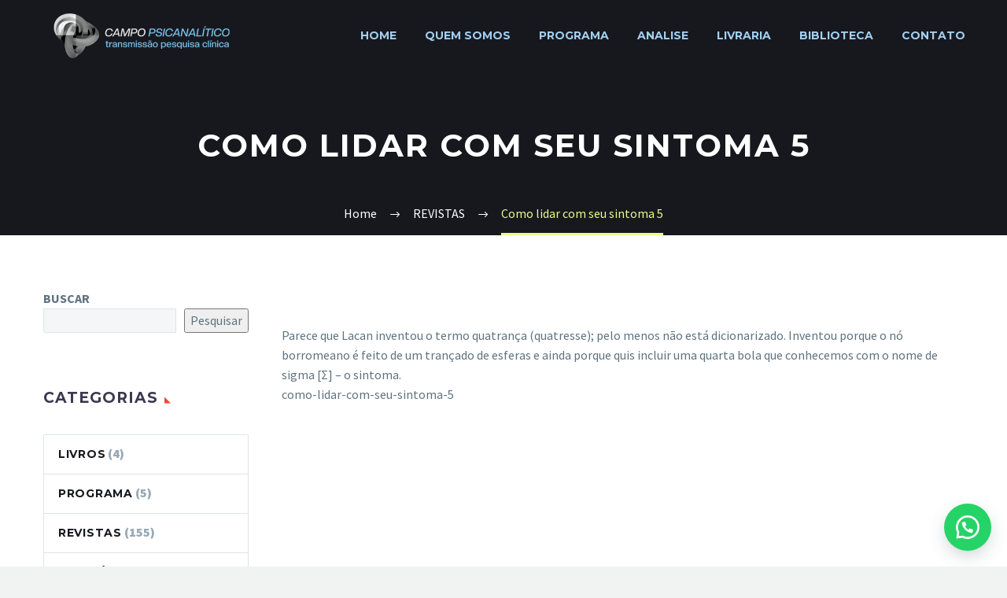

--- FILE ---
content_type: text/html; charset=UTF-8
request_url: https://campopsicanalitico.com.br/como-lidar-com-seu-sintoma-5/
body_size: 74606
content:
<!DOCTYPE html>
<!--[if IE 7]>
<html class="ie ie7" lang="pt-BR" xmlns:og="http://ogp.me/ns#" xmlns:fb="http://ogp.me/ns/fb#">
<![endif]-->
<!--[if IE 8]>
<html class="ie ie8" lang="pt-BR" xmlns:og="http://ogp.me/ns#" xmlns:fb="http://ogp.me/ns/fb#">
<![endif]-->
<!--[if !(IE 7) | !(IE 8) ]><!-->
<html lang="pt-BR" xmlns:og="http://ogp.me/ns#" xmlns:fb="http://ogp.me/ns/fb#">
<!--<![endif]-->
<head>
	
	<meta charset="UTF-8">
	<meta name="viewport" content="width=device-width, initial-scale=1.0" />
	<link rel="profile" href="http://gmpg.org/xfn/11">
	<link rel="pingback" href="https://campopsicanalitico.com.br/xmlrpc.php">
	<style>.tgpli-background-inited { background-image: none !important; }img[data-tgpli-image-inited] { display:none !important;visibility:hidden !important; }</style>        <script type="text/javascript">
            window.tgpLazyItemsOptions = {
                visibilityOffset: 600,
                desktopEnable: true,
                mobileEnable: true            };
            window.tgpQueue = {
                nodes: [],
                add: function(id, data) {
                    data = data || {};
                    if (window.tgpLazyItems !== undefined) {
                        if (this.nodes.length > 0) {
                            window.tgpLazyItems.addNodes(this.flushNodes());
                        }
                        window.tgpLazyItems.addNode({
                            node: document.getElementById(id),
                            data: data
                        });
                    } else {
                        this.nodes.push({
                            node: document.getElementById(id),
                            data: data
                        });
                    }
                },
                flushNodes: function() {
                    return this.nodes.splice(0, this.nodes.length);
                }
            };
        </script>
        <script type="text/javascript" async src="https://campopsicanalitico.com.br/wp-content/themes/thegem-elementor/js/thegem-pagespeed-lazy-items.js"></script><title>Como lidar com seu sintoma 5 &#8211; CAMPO PSICANALÍTICO</title>
<meta name='robots' content='max-image-preview:large' />
<link rel='dns-prefetch' href='//fonts.googleapis.com' />
<link rel="alternate" type="application/rss+xml" title="Feed para CAMPO PSICANALÍTICO &raquo;" href="https://campopsicanalitico.com.br/feed/" />
<link rel="alternate" type="application/rss+xml" title="Feed de comentários para CAMPO PSICANALÍTICO &raquo;" href="https://campopsicanalitico.com.br/comments/feed/" />
<link rel="alternate" title="oEmbed (JSON)" type="application/json+oembed" href="https://campopsicanalitico.com.br/wp-json/oembed/1.0/embed?url=https%3A%2F%2Fcampopsicanalitico.com.br%2Fcomo-lidar-com-seu-sintoma-5%2F" />
<link rel="alternate" title="oEmbed (XML)" type="text/xml+oembed" href="https://campopsicanalitico.com.br/wp-json/oembed/1.0/embed?url=https%3A%2F%2Fcampopsicanalitico.com.br%2Fcomo-lidar-com-seu-sintoma-5%2F&#038;format=xml" />
<style id='wp-img-auto-sizes-contain-inline-css' type='text/css'>
img:is([sizes=auto i],[sizes^="auto," i]){contain-intrinsic-size:3000px 1500px}
/*# sourceURL=wp-img-auto-sizes-contain-inline-css */
</style>
<link rel='stylesheet' id='sbi_styles-css' href='https://campopsicanalitico.com.br/wp-content/plugins/instagram-feed/css/sbi-styles.min.css?ver=6.3.1' type='text/css' media='all' />
<link rel='stylesheet' id='thegem-preloader-css' href='https://campopsicanalitico.com.br/wp-content/themes/thegem-elementor/css/thegem-preloader.css?ver=6.9' type='text/css' media='all' />
<style id='thegem-preloader-inline-css' type='text/css'>

		body:not(.compose-mode) .gem-icon-style-gradient span,
		body:not(.compose-mode) .gem-icon .gem-icon-half-1,
		body:not(.compose-mode) .gem-icon .gem-icon-half-2 {
			opacity: 0 !important;
			}
/*# sourceURL=thegem-preloader-inline-css */
</style>
<link rel='stylesheet' id='thegem-reset-css' href='https://campopsicanalitico.com.br/wp-content/themes/thegem-elementor/css/thegem-reset.css?ver=6.9' type='text/css' media='all' />
<link rel='stylesheet' id='thegem-grid-css' href='https://campopsicanalitico.com.br/wp-content/themes/thegem-elementor/css/thegem-grid.css?ver=6.9' type='text/css' media='all' />
<link rel='stylesheet' id='thegem-style-css' href='https://campopsicanalitico.com.br/wp-content/themes/thegem-elementor/style.css?ver=6.9' type='text/css' media='all' />
<link rel='stylesheet' id='thegem-header-css' href='https://campopsicanalitico.com.br/wp-content/themes/thegem-elementor/css/thegem-header.css?ver=6.9' type='text/css' media='all' />
<link rel='stylesheet' id='thegem-widgets-css' href='https://campopsicanalitico.com.br/wp-content/themes/thegem-elementor/css/thegem-widgets.css?ver=6.9' type='text/css' media='all' />
<link rel='stylesheet' id='thegem-new-css-css' href='https://campopsicanalitico.com.br/wp-content/themes/thegem-elementor/css/thegem-new-css.css?ver=6.9' type='text/css' media='all' />
<link rel='stylesheet' id='perevazka-css-css-css' href='https://campopsicanalitico.com.br/wp-content/themes/thegem-elementor/css/thegem-perevazka-css.css?ver=6.9' type='text/css' media='all' />
<link rel='stylesheet' id='thegem-google-fonts-css' href='//fonts.googleapis.com/css?family=Source+Sans+Pro%3A200%2C200italic%2C300%2C300italic%2C400%2C400italic%2C600%2C600italic%2C700%2C700italic%2C900%2C900italic%7CMontserrat%3A100%2C100italic%2C200%2C200italic%2C300%2C300italic%2C400%2C400italic%2C500%2C500italic%2C600%2C600italic%2C700%2C700italic%2C800%2C800italic%2C900%2C900italic&#038;subset=latin%2Clatin-ext%2Ccyrillic%2Ccyrillic-ext%2Cvietnamese%2Cgreek%2Cgreek-ext&#038;ver=6.9' type='text/css' media='all' />
<link rel='stylesheet' id='thegem-custom-css' href='https://campopsicanalitico.com.br/wp-content/themes/thegem-elementor/css/custom-pAe8AX7V.css?ver=6.9' type='text/css' media='all' />
<style id='thegem-custom-inline-css' type='text/css'>
#page-title {background-color: #333144;padding-top: 60px;padding-bottom: 80px;}#page-title h1,#page-title .title-rich-content {color: #ffffff;}.page-title-excerpt {color: #ffffff;margin-top: 18px;}#page-title .page-title-title {}.page-title-inner,body .breadcrumbs{padding-left: 0px;padding-right: 0px;}body .page-title-block .breadcrumbs-container{	text-align: center;}.block-content {padding-top: 474px;background-color: #ffffff;background-image: none;}.block-content:last-of-type {padding-bottom: 110px;}#top-area {	display: block;}@media (max-width: 991px) {#page-title {padding-top: 80px;padding-bottom: 80px;}.page-title-inner, body .breadcrumbs{padding-left: 0px;padding-right: 0px;}.page-title-excerpt {margin-top: 18px;}#page-title .page-title-title {margin-top: 0px;}.block-content {}.block-content:last-of-type {}#top-area {	display: block;}}@media (max-width: 767px) {#page-title {padding-top: 80px;padding-bottom: 80px;}.page-title-inner,body .breadcrumbs{padding-left: 0px;padding-right: 0px;}.page-title-excerpt {margin-top: 18px;}#page-title .page-title-title {margin-top: 0px;}.block-content {}.block-content:last-of-type {}#top-area {	display: block;}}
/*# sourceURL=thegem-custom-inline-css */
</style>
<link rel='stylesheet' id='jquery-fancybox-css' href='https://campopsicanalitico.com.br/wp-content/themes/thegem-elementor/js/fancyBox/jquery.fancybox.min.css?ver=6.9' type='text/css' media='all' />
<style id='wp-emoji-styles-inline-css' type='text/css'>

	img.wp-smiley, img.emoji {
		display: inline !important;
		border: none !important;
		box-shadow: none !important;
		height: 1em !important;
		width: 1em !important;
		margin: 0 0.07em !important;
		vertical-align: -0.1em !important;
		background: none !important;
		padding: 0 !important;
	}
/*# sourceURL=wp-emoji-styles-inline-css */
</style>
<link rel='stylesheet' id='wp-block-library-css' href='https://campopsicanalitico.com.br/wp-includes/css/dist/block-library/style.min.css?ver=6.9' type='text/css' media='all' />
<style id='wp-block-search-inline-css' type='text/css'>
.wp-block-search__button{margin-left:10px;word-break:normal}.wp-block-search__button.has-icon{line-height:0}.wp-block-search__button svg{height:1.25em;min-height:24px;min-width:24px;width:1.25em;fill:currentColor;vertical-align:text-bottom}:where(.wp-block-search__button){border:1px solid #ccc;padding:6px 10px}.wp-block-search__inside-wrapper{display:flex;flex:auto;flex-wrap:nowrap;max-width:100%}.wp-block-search__label{width:100%}.wp-block-search.wp-block-search__button-only .wp-block-search__button{box-sizing:border-box;display:flex;flex-shrink:0;justify-content:center;margin-left:0;max-width:100%}.wp-block-search.wp-block-search__button-only .wp-block-search__inside-wrapper{min-width:0!important;transition-property:width}.wp-block-search.wp-block-search__button-only .wp-block-search__input{flex-basis:100%;transition-duration:.3s}.wp-block-search.wp-block-search__button-only.wp-block-search__searchfield-hidden,.wp-block-search.wp-block-search__button-only.wp-block-search__searchfield-hidden .wp-block-search__inside-wrapper{overflow:hidden}.wp-block-search.wp-block-search__button-only.wp-block-search__searchfield-hidden .wp-block-search__input{border-left-width:0!important;border-right-width:0!important;flex-basis:0;flex-grow:0;margin:0;min-width:0!important;padding-left:0!important;padding-right:0!important;width:0!important}:where(.wp-block-search__input){appearance:none;border:1px solid #949494;flex-grow:1;font-family:inherit;font-size:inherit;font-style:inherit;font-weight:inherit;letter-spacing:inherit;line-height:inherit;margin-left:0;margin-right:0;min-width:3rem;padding:8px;text-decoration:unset!important;text-transform:inherit}:where(.wp-block-search__button-inside .wp-block-search__inside-wrapper){background-color:#fff;border:1px solid #949494;box-sizing:border-box;padding:4px}:where(.wp-block-search__button-inside .wp-block-search__inside-wrapper) .wp-block-search__input{border:none;border-radius:0;padding:0 4px}:where(.wp-block-search__button-inside .wp-block-search__inside-wrapper) .wp-block-search__input:focus{outline:none}:where(.wp-block-search__button-inside .wp-block-search__inside-wrapper) :where(.wp-block-search__button){padding:4px 8px}.wp-block-search.aligncenter .wp-block-search__inside-wrapper{margin:auto}.wp-block[data-align=right] .wp-block-search.wp-block-search__button-only .wp-block-search__inside-wrapper{float:right}
/*# sourceURL=https://campopsicanalitico.com.br/wp-includes/blocks/search/style.min.css */
</style>
<link rel='stylesheet' id='wc-blocks-style-css' href='https://campopsicanalitico.com.br/wp-content/plugins/woocommerce/assets/client/blocks/wc-blocks.css?ver=wc-8.8.6' type='text/css' media='all' />
<style id='global-styles-inline-css' type='text/css'>
:root{--wp--preset--aspect-ratio--square: 1;--wp--preset--aspect-ratio--4-3: 4/3;--wp--preset--aspect-ratio--3-4: 3/4;--wp--preset--aspect-ratio--3-2: 3/2;--wp--preset--aspect-ratio--2-3: 2/3;--wp--preset--aspect-ratio--16-9: 16/9;--wp--preset--aspect-ratio--9-16: 9/16;--wp--preset--color--black: #000000;--wp--preset--color--cyan-bluish-gray: #abb8c3;--wp--preset--color--white: #ffffff;--wp--preset--color--pale-pink: #f78da7;--wp--preset--color--vivid-red: #cf2e2e;--wp--preset--color--luminous-vivid-orange: #ff6900;--wp--preset--color--luminous-vivid-amber: #fcb900;--wp--preset--color--light-green-cyan: #7bdcb5;--wp--preset--color--vivid-green-cyan: #00d084;--wp--preset--color--pale-cyan-blue: #8ed1fc;--wp--preset--color--vivid-cyan-blue: #0693e3;--wp--preset--color--vivid-purple: #9b51e0;--wp--preset--gradient--vivid-cyan-blue-to-vivid-purple: linear-gradient(135deg,rgb(6,147,227) 0%,rgb(155,81,224) 100%);--wp--preset--gradient--light-green-cyan-to-vivid-green-cyan: linear-gradient(135deg,rgb(122,220,180) 0%,rgb(0,208,130) 100%);--wp--preset--gradient--luminous-vivid-amber-to-luminous-vivid-orange: linear-gradient(135deg,rgb(252,185,0) 0%,rgb(255,105,0) 100%);--wp--preset--gradient--luminous-vivid-orange-to-vivid-red: linear-gradient(135deg,rgb(255,105,0) 0%,rgb(207,46,46) 100%);--wp--preset--gradient--very-light-gray-to-cyan-bluish-gray: linear-gradient(135deg,rgb(238,238,238) 0%,rgb(169,184,195) 100%);--wp--preset--gradient--cool-to-warm-spectrum: linear-gradient(135deg,rgb(74,234,220) 0%,rgb(151,120,209) 20%,rgb(207,42,186) 40%,rgb(238,44,130) 60%,rgb(251,105,98) 80%,rgb(254,248,76) 100%);--wp--preset--gradient--blush-light-purple: linear-gradient(135deg,rgb(255,206,236) 0%,rgb(152,150,240) 100%);--wp--preset--gradient--blush-bordeaux: linear-gradient(135deg,rgb(254,205,165) 0%,rgb(254,45,45) 50%,rgb(107,0,62) 100%);--wp--preset--gradient--luminous-dusk: linear-gradient(135deg,rgb(255,203,112) 0%,rgb(199,81,192) 50%,rgb(65,88,208) 100%);--wp--preset--gradient--pale-ocean: linear-gradient(135deg,rgb(255,245,203) 0%,rgb(182,227,212) 50%,rgb(51,167,181) 100%);--wp--preset--gradient--electric-grass: linear-gradient(135deg,rgb(202,248,128) 0%,rgb(113,206,126) 100%);--wp--preset--gradient--midnight: linear-gradient(135deg,rgb(2,3,129) 0%,rgb(40,116,252) 100%);--wp--preset--font-size--small: 13px;--wp--preset--font-size--medium: 20px;--wp--preset--font-size--large: 36px;--wp--preset--font-size--x-large: 42px;--wp--preset--spacing--20: 0.44rem;--wp--preset--spacing--30: 0.67rem;--wp--preset--spacing--40: 1rem;--wp--preset--spacing--50: 1.5rem;--wp--preset--spacing--60: 2.25rem;--wp--preset--spacing--70: 3.38rem;--wp--preset--spacing--80: 5.06rem;--wp--preset--shadow--natural: 6px 6px 9px rgba(0, 0, 0, 0.2);--wp--preset--shadow--deep: 12px 12px 50px rgba(0, 0, 0, 0.4);--wp--preset--shadow--sharp: 6px 6px 0px rgba(0, 0, 0, 0.2);--wp--preset--shadow--outlined: 6px 6px 0px -3px rgb(255, 255, 255), 6px 6px rgb(0, 0, 0);--wp--preset--shadow--crisp: 6px 6px 0px rgb(0, 0, 0);}:where(.is-layout-flex){gap: 0.5em;}:where(.is-layout-grid){gap: 0.5em;}body .is-layout-flex{display: flex;}.is-layout-flex{flex-wrap: wrap;align-items: center;}.is-layout-flex > :is(*, div){margin: 0;}body .is-layout-grid{display: grid;}.is-layout-grid > :is(*, div){margin: 0;}:where(.wp-block-columns.is-layout-flex){gap: 2em;}:where(.wp-block-columns.is-layout-grid){gap: 2em;}:where(.wp-block-post-template.is-layout-flex){gap: 1.25em;}:where(.wp-block-post-template.is-layout-grid){gap: 1.25em;}.has-black-color{color: var(--wp--preset--color--black) !important;}.has-cyan-bluish-gray-color{color: var(--wp--preset--color--cyan-bluish-gray) !important;}.has-white-color{color: var(--wp--preset--color--white) !important;}.has-pale-pink-color{color: var(--wp--preset--color--pale-pink) !important;}.has-vivid-red-color{color: var(--wp--preset--color--vivid-red) !important;}.has-luminous-vivid-orange-color{color: var(--wp--preset--color--luminous-vivid-orange) !important;}.has-luminous-vivid-amber-color{color: var(--wp--preset--color--luminous-vivid-amber) !important;}.has-light-green-cyan-color{color: var(--wp--preset--color--light-green-cyan) !important;}.has-vivid-green-cyan-color{color: var(--wp--preset--color--vivid-green-cyan) !important;}.has-pale-cyan-blue-color{color: var(--wp--preset--color--pale-cyan-blue) !important;}.has-vivid-cyan-blue-color{color: var(--wp--preset--color--vivid-cyan-blue) !important;}.has-vivid-purple-color{color: var(--wp--preset--color--vivid-purple) !important;}.has-black-background-color{background-color: var(--wp--preset--color--black) !important;}.has-cyan-bluish-gray-background-color{background-color: var(--wp--preset--color--cyan-bluish-gray) !important;}.has-white-background-color{background-color: var(--wp--preset--color--white) !important;}.has-pale-pink-background-color{background-color: var(--wp--preset--color--pale-pink) !important;}.has-vivid-red-background-color{background-color: var(--wp--preset--color--vivid-red) !important;}.has-luminous-vivid-orange-background-color{background-color: var(--wp--preset--color--luminous-vivid-orange) !important;}.has-luminous-vivid-amber-background-color{background-color: var(--wp--preset--color--luminous-vivid-amber) !important;}.has-light-green-cyan-background-color{background-color: var(--wp--preset--color--light-green-cyan) !important;}.has-vivid-green-cyan-background-color{background-color: var(--wp--preset--color--vivid-green-cyan) !important;}.has-pale-cyan-blue-background-color{background-color: var(--wp--preset--color--pale-cyan-blue) !important;}.has-vivid-cyan-blue-background-color{background-color: var(--wp--preset--color--vivid-cyan-blue) !important;}.has-vivid-purple-background-color{background-color: var(--wp--preset--color--vivid-purple) !important;}.has-black-border-color{border-color: var(--wp--preset--color--black) !important;}.has-cyan-bluish-gray-border-color{border-color: var(--wp--preset--color--cyan-bluish-gray) !important;}.has-white-border-color{border-color: var(--wp--preset--color--white) !important;}.has-pale-pink-border-color{border-color: var(--wp--preset--color--pale-pink) !important;}.has-vivid-red-border-color{border-color: var(--wp--preset--color--vivid-red) !important;}.has-luminous-vivid-orange-border-color{border-color: var(--wp--preset--color--luminous-vivid-orange) !important;}.has-luminous-vivid-amber-border-color{border-color: var(--wp--preset--color--luminous-vivid-amber) !important;}.has-light-green-cyan-border-color{border-color: var(--wp--preset--color--light-green-cyan) !important;}.has-vivid-green-cyan-border-color{border-color: var(--wp--preset--color--vivid-green-cyan) !important;}.has-pale-cyan-blue-border-color{border-color: var(--wp--preset--color--pale-cyan-blue) !important;}.has-vivid-cyan-blue-border-color{border-color: var(--wp--preset--color--vivid-cyan-blue) !important;}.has-vivid-purple-border-color{border-color: var(--wp--preset--color--vivid-purple) !important;}.has-vivid-cyan-blue-to-vivid-purple-gradient-background{background: var(--wp--preset--gradient--vivid-cyan-blue-to-vivid-purple) !important;}.has-light-green-cyan-to-vivid-green-cyan-gradient-background{background: var(--wp--preset--gradient--light-green-cyan-to-vivid-green-cyan) !important;}.has-luminous-vivid-amber-to-luminous-vivid-orange-gradient-background{background: var(--wp--preset--gradient--luminous-vivid-amber-to-luminous-vivid-orange) !important;}.has-luminous-vivid-orange-to-vivid-red-gradient-background{background: var(--wp--preset--gradient--luminous-vivid-orange-to-vivid-red) !important;}.has-very-light-gray-to-cyan-bluish-gray-gradient-background{background: var(--wp--preset--gradient--very-light-gray-to-cyan-bluish-gray) !important;}.has-cool-to-warm-spectrum-gradient-background{background: var(--wp--preset--gradient--cool-to-warm-spectrum) !important;}.has-blush-light-purple-gradient-background{background: var(--wp--preset--gradient--blush-light-purple) !important;}.has-blush-bordeaux-gradient-background{background: var(--wp--preset--gradient--blush-bordeaux) !important;}.has-luminous-dusk-gradient-background{background: var(--wp--preset--gradient--luminous-dusk) !important;}.has-pale-ocean-gradient-background{background: var(--wp--preset--gradient--pale-ocean) !important;}.has-electric-grass-gradient-background{background: var(--wp--preset--gradient--electric-grass) !important;}.has-midnight-gradient-background{background: var(--wp--preset--gradient--midnight) !important;}.has-small-font-size{font-size: var(--wp--preset--font-size--small) !important;}.has-medium-font-size{font-size: var(--wp--preset--font-size--medium) !important;}.has-large-font-size{font-size: var(--wp--preset--font-size--large) !important;}.has-x-large-font-size{font-size: var(--wp--preset--font-size--x-large) !important;}
/*# sourceURL=global-styles-inline-css */
</style>

<style id='classic-theme-styles-inline-css' type='text/css'>
/*! This file is auto-generated */
.wp-block-button__link{color:#fff;background-color:#32373c;border-radius:9999px;box-shadow:none;text-decoration:none;padding:calc(.667em + 2px) calc(1.333em + 2px);font-size:1.125em}.wp-block-file__button{background:#32373c;color:#fff;text-decoration:none}
/*# sourceURL=/wp-includes/css/classic-themes.min.css */
</style>
<link rel='stylesheet' id='contact-form-7-css' href='https://campopsicanalitico.com.br/wp-content/plugins/contact-form-7/includes/css/styles.css?ver=5.9.4' type='text/css' media='all' />
<link rel='stylesheet' id='rs-plugin-settings-css' href='https://campopsicanalitico.com.br/wp-content/plugins/revslider/public/assets/css/rs6.css?ver=6.4.11' type='text/css' media='all' />
<style id='rs-plugin-settings-inline-css' type='text/css'>
#rs-demo-id {}
/*# sourceURL=rs-plugin-settings-inline-css */
</style>
<style id='woocommerce-inline-inline-css' type='text/css'>
.woocommerce form .form-row .required { visibility: visible; }
/*# sourceURL=woocommerce-inline-inline-css */
</style>
<link rel='stylesheet' id='wa_order_style-css' href='https://campopsicanalitico.com.br/wp-content/plugins/oneclick-whatsapp-order/assets/css/main-style.css?ver=6.9' type='text/css' media='all' />
<link rel='stylesheet' id='thegem-woocommerce-minicart-css' href='https://campopsicanalitico.com.br/wp-content/themes/thegem-elementor/css/thegem-woocommerce-minicart.css?ver=6.9' type='text/css' media='all' />
<link rel='stylesheet' id='newsletter-css' href='https://campopsicanalitico.com.br/wp-content/plugins/newsletter/style.css?ver=8.3.2' type='text/css' media='all' />
<script type="text/javascript" id="thegem-settings-init-js-extra">
/* <![CDATA[ */
var gemSettings = {"isTouch":"","forcedLasyDisabled":"","tabletPortrait":"1","tabletLandscape":"","topAreaMobileDisable":"","parallaxDisabled":"","fillTopArea":"","themePath":"https://campopsicanalitico.com.br/wp-content/themes/thegem-elementor","rootUrl":"https://campopsicanalitico.com.br","mobileEffectsEnabled":"1","isRTL":""};
//# sourceURL=thegem-settings-init-js-extra
/* ]]> */
</script>
<script type="text/javascript" src="https://campopsicanalitico.com.br/wp-content/themes/thegem-elementor/js/thegem-settings-init.js?ver=6.9" id="thegem-settings-init-js"></script>
<script type="text/javascript" src="https://campopsicanalitico.com.br/wp-content/themes/thegem-elementor/js/thegem-fullwidth-loader.js?ver=6.9" id="thegem-fullwidth-optimizer-js"></script>
<script type="text/javascript" src="https://campopsicanalitico.com.br/wp-includes/js/jquery/jquery.min.js?ver=3.7.1" id="jquery-core-js"></script>
<script type="text/javascript" src="https://campopsicanalitico.com.br/wp-includes/js/jquery/jquery-migrate.min.js?ver=3.4.1" id="jquery-migrate-js"></script>
<script type="text/javascript" src="https://campopsicanalitico.com.br/wp-content/plugins/revslider/public/assets/js/rbtools.min.js?ver=6.4.8" id="tp-tools-js"></script>
<script type="text/javascript" src="https://campopsicanalitico.com.br/wp-content/plugins/revslider/public/assets/js/rs6.min.js?ver=6.4.11" id="revmin-js"></script>
<script type="text/javascript" src="https://campopsicanalitico.com.br/wp-content/plugins/woocommerce/assets/js/jquery-blockui/jquery.blockUI.min.js?ver=2.7.0-wc.8.8.6" id="jquery-blockui-js" defer="defer" data-wp-strategy="defer"></script>
<script type="text/javascript" id="wc-add-to-cart-js-extra">
/* <![CDATA[ */
var wc_add_to_cart_params = {"ajax_url":"/wp-admin/admin-ajax.php","wc_ajax_url":"/?wc-ajax=%%endpoint%%","i18n_view_cart":"View cart","cart_url":"https://campopsicanalitico.com.br","is_cart":"","cart_redirect_after_add":"no"};
//# sourceURL=wc-add-to-cart-js-extra
/* ]]> */
</script>
<script type="text/javascript" src="https://campopsicanalitico.com.br/wp-content/plugins/woocommerce/assets/js/frontend/add-to-cart.min.js?ver=8.8.6" id="wc-add-to-cart-js" defer="defer" data-wp-strategy="defer"></script>
<script type="text/javascript" src="https://campopsicanalitico.com.br/wp-content/plugins/woocommerce/assets/js/js-cookie/js.cookie.min.js?ver=2.1.4-wc.8.8.6" id="js-cookie-js" defer="defer" data-wp-strategy="defer"></script>
<script type="text/javascript" id="woocommerce-js-extra">
/* <![CDATA[ */
var woocommerce_params = {"ajax_url":"/wp-admin/admin-ajax.php","wc_ajax_url":"/?wc-ajax=%%endpoint%%"};
//# sourceURL=woocommerce-js-extra
/* ]]> */
</script>
<script type="text/javascript" src="https://campopsicanalitico.com.br/wp-content/plugins/woocommerce/assets/js/frontend/woocommerce.min.js?ver=8.8.6" id="woocommerce-js" defer="defer" data-wp-strategy="defer"></script>
<link rel="https://api.w.org/" href="https://campopsicanalitico.com.br/wp-json/" /><link rel="alternate" title="JSON" type="application/json" href="https://campopsicanalitico.com.br/wp-json/wp/v2/posts/36118" /><link rel="EditURI" type="application/rsd+xml" title="RSD" href="https://campopsicanalitico.com.br/xmlrpc.php?rsd" />
<meta name="generator" content="WordPress 6.9" />
<meta name="generator" content="WooCommerce 8.8.6" />
<link rel="canonical" href="https://campopsicanalitico.com.br/como-lidar-com-seu-sintoma-5/" />
<link rel='shortlink' href='https://campopsicanalitico.com.br/?p=36118' />
		<style>
			#sendbtn,
			#sendbtn2,
			.wa-order-button,
			.gdpr_wa_button_input {
				background-color: rgba(37, 211, 102, 1) !important;
				color: rgba(255, 255, 255, 1) !important;
			}

			#sendbtn:hover,
			#sendbtn2:hover,
			.wa-order-button:hover,
			.gdpr_wa_button_input:hover {
				background-color: rgba(37, 211, 102, 1) !important;
				color: rgba(255, 255, 255, 1) !important;
			}
		</style>
		<style>
		#sendbtn,
		#sendbtn2,
		.wa-order-button,
		.gdpr_wa_button_input,
		a.wa-order-checkout,
		a.wa-order-thankyou,
		.shortcode_wa_button,
		.shortcode_wa_button_nt,
		.floating_button {
			-webkit-box-shadow: inset px px px px  !important;
			-moz-box-shadow: inset px px px px  !important;
			box-shadow: inset px px px px  !important;
		}

		#sendbtn:hover,
		#sendbtn2:hover,
		.wa-order-button:hover,
		.gdpr_wa_button_input:hover,
		a.wa-order-checkout:hover,
		a.wa-order-thankyou:hover,
		.shortcode_wa_button:hover,
		.shortcode_wa_button_nt:hover,
		.floating_button:hover {
			-webkit-box-shadow: inset px px px px  !important;
			-moz-box-shadow: inset px px px px  !important;
			box-shadow: inset px px px px  !important;
		}
	</style>
<style>
            .wa-order-button-under-atc,
            .wa-order-button-shortdesc,
            .wa-order-button-after-atc {
                margin: px px px px !important;
            }
        </style><style>
            .wa-order-button-under-atc,
            .wa-order-button-shortdesc,
            .wa-order-button {
                padding: px px px px !important;
            }
        </style>	<style>
		.floating_button {
			right: 20px;
		}

		@media only screen and (max-width: 480px) {
			.floating_button {
				right: 10px !important;
			}
		}
	</style>
			<style>
			.add_to_cart_button, .ajax_add_to_cart {
				display: none!important;
			}
			.wa-shop-button { 
				display: inline-block!important;
			}
		</style>
	    	<noscript><style>.woocommerce-product-gallery{ opacity: 1 !important; }</style></noscript>
	<meta name="generator" content="Powered by Slider Revolution 6.4.11 - responsive, Mobile-Friendly Slider Plugin for WordPress with comfortable drag and drop interface." />
<link rel="icon" href="https://tcastro.com/campopsicanalitico/wp-content/uploads/2023/11/logonovo-2-e1699217344118.png" sizes="32x32" />
<link rel="icon" href="https://tcastro.com/campopsicanalitico/wp-content/uploads/2023/11/logonovo-2-e1699217344118.png" sizes="192x192" />
<link rel="apple-touch-icon" href="https://tcastro.com/campopsicanalitico/wp-content/uploads/2023/11/logonovo-2-e1699217344118.png" />
<meta name="msapplication-TileImage" content="https://tcastro.com/campopsicanalitico/wp-content/uploads/2023/11/logonovo-2-e1699217344118.png" />
<script type="text/javascript">function setREVStartSize(e){
			//window.requestAnimationFrame(function() {				 
				window.RSIW = window.RSIW===undefined ? window.innerWidth : window.RSIW;	
				window.RSIH = window.RSIH===undefined ? window.innerHeight : window.RSIH;	
				try {								
					var pw = document.getElementById(e.c).parentNode.offsetWidth,
						newh;
					pw = pw===0 || isNaN(pw) ? window.RSIW : pw;
					e.tabw = e.tabw===undefined ? 0 : parseInt(e.tabw);
					e.thumbw = e.thumbw===undefined ? 0 : parseInt(e.thumbw);
					e.tabh = e.tabh===undefined ? 0 : parseInt(e.tabh);
					e.thumbh = e.thumbh===undefined ? 0 : parseInt(e.thumbh);
					e.tabhide = e.tabhide===undefined ? 0 : parseInt(e.tabhide);
					e.thumbhide = e.thumbhide===undefined ? 0 : parseInt(e.thumbhide);
					e.mh = e.mh===undefined || e.mh=="" || e.mh==="auto" ? 0 : parseInt(e.mh,0);		
					if(e.layout==="fullscreen" || e.l==="fullscreen") 						
						newh = Math.max(e.mh,window.RSIH);					
					else{					
						e.gw = Array.isArray(e.gw) ? e.gw : [e.gw];
						for (var i in e.rl) if (e.gw[i]===undefined || e.gw[i]===0) e.gw[i] = e.gw[i-1];					
						e.gh = e.el===undefined || e.el==="" || (Array.isArray(e.el) && e.el.length==0)? e.gh : e.el;
						e.gh = Array.isArray(e.gh) ? e.gh : [e.gh];
						for (var i in e.rl) if (e.gh[i]===undefined || e.gh[i]===0) e.gh[i] = e.gh[i-1];
											
						var nl = new Array(e.rl.length),
							ix = 0,						
							sl;					
						e.tabw = e.tabhide>=pw ? 0 : e.tabw;
						e.thumbw = e.thumbhide>=pw ? 0 : e.thumbw;
						e.tabh = e.tabhide>=pw ? 0 : e.tabh;
						e.thumbh = e.thumbhide>=pw ? 0 : e.thumbh;					
						for (var i in e.rl) nl[i] = e.rl[i]<window.RSIW ? 0 : e.rl[i];
						sl = nl[0];									
						for (var i in nl) if (sl>nl[i] && nl[i]>0) { sl = nl[i]; ix=i;}															
						var m = pw>(e.gw[ix]+e.tabw+e.thumbw) ? 1 : (pw-(e.tabw+e.thumbw)) / (e.gw[ix]);					
						newh =  (e.gh[ix] * m) + (e.tabh + e.thumbh);
					}				
					if(window.rs_init_css===undefined) window.rs_init_css = document.head.appendChild(document.createElement("style"));					
					document.getElementById(e.c).height = newh+"px";
					window.rs_init_css.innerHTML += "#"+e.c+"_wrapper { height: "+newh+"px }";				
				} catch(e){
					console.log("Failure at Presize of Slider:" + e)
				}					   
			//});
		  };</script>

<meta property="og:title" content="Como lidar com seu sintoma 5"/>
<meta property="og:description" content="Parece que Lacan inventou o termo quatrança (quatresse); pelo menos não está dicionarizado. Inventou porque o nó borromeano é feito de um trançado de esferas e ainda porque quis incluir uma quarta bola que conhecemos com o nome de sigma [Σ] – o sintoma. como-lidar-com-seu-sintoma-5"/>
<meta property="og:site_name" content="CAMPO PSICANALÍTICO"/>
<meta property="og:type" content="article"/>
<meta property="og:url" content="https://campopsicanalitico.com.br/como-lidar-com-seu-sintoma-5/"/>

<meta itemprop="name" content="Como lidar com seu sintoma 5"/>
<meta itemprop="description" content="Parece que Lacan inventou o termo quatrança (quatresse); pelo menos não está dicionarizado. Inventou porque o nó borromeano é feito de um trançado de esferas e ainda porque quis incluir uma quarta bola que conhecemos com o nome de sigma [Σ] – o sintoma. como-lidar-com-seu-sintoma-5"/>
		
</head>


<body class="wp-singular post-template-default single single-post postid-36118 single-format-standard wp-theme-thegem-elementor theme-thegem-elementor woocommerce-no-js elementor-default elementor-kit-7">




<div id="page" class="layout-fullwidth header-style-3">

	
	
		
		<div id="site-header-wrapper"  class=" " >

			
			
			<header id="site-header" class="site-header animated-header mobile-menu-layout-default" role="banner">
								
				<div class="header-background">
					<div class="container">
						<div class="header-main logo-position-left header-layout-default header-style-3">
																							<div class="site-title">
											<div class="site-logo" style="width:250px;">
			<a href="https://campopsicanalitico.com.br/" rel="home">
									<span class="logo"><img data-tgpli-src="https://campopsicanalitico.com.br/wp-content/uploads/thegem-logos/logo_c9c7350ff5092e81d9708cb3e662043f_1x.png" data-tgpli-srcset="https://campopsicanalitico.com.br/wp-content/uploads/thegem-logos/logo_c9c7350ff5092e81d9708cb3e662043f_1x.png 1x,https://campopsicanalitico.com.br/wp-content/uploads/thegem-logos/logo_c9c7350ff5092e81d9708cb3e662043f_2x.png 2x,https://campopsicanalitico.com.br/wp-content/uploads/thegem-logos/logo_c9c7350ff5092e81d9708cb3e662043f_3x.png 3x" alt="CAMPO PSICANALÍTICO" style="width:250px;" class="default" data-tgpli-inited data-tgpli-image-inited id="tgpli-697dd3c5eece1" /><script>window.tgpQueue.add('tgpli-697dd3c5eece1')</script><noscript><img src="https://campopsicanalitico.com.br/wp-content/uploads/thegem-logos/logo_c9c7350ff5092e81d9708cb3e662043f_1x.png" srcset="https://campopsicanalitico.com.br/wp-content/uploads/thegem-logos/logo_c9c7350ff5092e81d9708cb3e662043f_1x.png 1x,https://campopsicanalitico.com.br/wp-content/uploads/thegem-logos/logo_c9c7350ff5092e81d9708cb3e662043f_2x.png 2x,https://campopsicanalitico.com.br/wp-content/uploads/thegem-logos/logo_c9c7350ff5092e81d9708cb3e662043f_3x.png 3x" alt="CAMPO PSICANALÍTICO" style="width:250px;" class="default"/></noscript><img data-tgpli-src="https://campopsicanalitico.com.br/wp-content/uploads/thegem-logos/logo_c9c7350ff5092e81d9708cb3e662043f_1x.png" data-tgpli-srcset="https://campopsicanalitico.com.br/wp-content/uploads/thegem-logos/logo_c9c7350ff5092e81d9708cb3e662043f_1x.png 1x,https://campopsicanalitico.com.br/wp-content/uploads/thegem-logos/logo_c9c7350ff5092e81d9708cb3e662043f_2x.png 2x,https://campopsicanalitico.com.br/wp-content/uploads/thegem-logos/logo_c9c7350ff5092e81d9708cb3e662043f_3x.png 3x" alt="CAMPO PSICANALÍTICO" style="width:250px;" class="small" data-tgpli-inited data-tgpli-image-inited id="tgpli-697dd3c5eed12" /><script>window.tgpQueue.add('tgpli-697dd3c5eed12')</script><noscript><img src="https://campopsicanalitico.com.br/wp-content/uploads/thegem-logos/logo_c9c7350ff5092e81d9708cb3e662043f_1x.png" srcset="https://campopsicanalitico.com.br/wp-content/uploads/thegem-logos/logo_c9c7350ff5092e81d9708cb3e662043f_1x.png 1x,https://campopsicanalitico.com.br/wp-content/uploads/thegem-logos/logo_c9c7350ff5092e81d9708cb3e662043f_2x.png 2x,https://campopsicanalitico.com.br/wp-content/uploads/thegem-logos/logo_c9c7350ff5092e81d9708cb3e662043f_3x.png 3x" alt="CAMPO PSICANALÍTICO" style="width:250px;" class="small"/></noscript></span>
							</a>
		</div>
										</div>
																											<nav id="primary-navigation" class="site-navigation primary-navigation" role="navigation">
											<button class="menu-toggle dl-trigger">Primary Menu<span class="menu-line-1"></span><span class="menu-line-2"></span><span class="menu-line-3"></span></button>																							<ul id="primary-menu" class="nav-menu styled no-responsive dl-menu"><li id="menu-item-35219" class="menu-item menu-item-type-post_type menu-item-object-page menu-item-home menu-item-35219 megamenu-first-element"><a href="https://campopsicanalitico.com.br/">HOME</a></li>
<li id="menu-item-35325" class="menu-item menu-item-type-post_type menu-item-object-page menu-item-has-children menu-item-parent menu-item-35325 megamenu-first-element"><a href="https://campopsicanalitico.com.br/quem-somos/">QUEM SOMOS</a><span class="menu-item-parent-toggle"></span>
<ul class="sub-menu styled dl-submenu">
	<li id="menu-item-35469" class="menu-item menu-item-type-post_type menu-item-object-page menu-item-35469 megamenu-first-element"><a href="https://campopsicanalitico.com.br/quem-somos/">CAMPO PSICANALÍTICO</a></li>
	<li id="menu-item-36542" class="menu-item menu-item-type-custom menu-item-object-custom menu-item-has-children menu-item-parent menu-item-36542 megamenu-first-element"><a href="#">ASSOCIADOS</a><span class="menu-item-parent-toggle"></span>
	<ul class="sub-menu styled dl-submenu">
		<li id="menu-item-35468" class="menu-item menu-item-type-post_type menu-item-object-page menu-item-35468 megamenu-first-element"><a href="https://campopsicanalitico.com.br/membros/">MEMBROS</a></li>
		<li id="menu-item-36552" class="menu-item menu-item-type-post_type menu-item-object-page menu-item-36552 megamenu-first-element"><a href="https://campopsicanalitico.com.br/correspondentes/">CORRESPONDENTES</a></li>
	</ul>
</li>
	<li id="menu-item-35467" class="menu-item menu-item-type-post_type menu-item-object-page menu-item-35467 megamenu-first-element"><a href="https://campopsicanalitico.com.br/orgaos-administrativos/">ÓRGÃOS ADMINISTRATIVOS</a></li>
	<li id="menu-item-35466" class="menu-item menu-item-type-post_type menu-item-object-page menu-item-35466 megamenu-first-element"><a href="https://campopsicanalitico.com.br/rede-diagonal-brasil-epfcl-rdb/">REDE DIAGONAL BRASIL (EPFCL-RDB) &#8211; SALVADOR</a></li>
</ul>
</li>
<li id="menu-item-35396" class="menu-item menu-item-type-post_type menu-item-object-page menu-item-35396 megamenu-first-element"><a href="https://campopsicanalitico.com.br/programa/">PROGRAMA</a></li>
<li id="menu-item-35475" class="menu-item menu-item-type-post_type menu-item-object-page menu-item-35475 megamenu-first-element"><a href="https://campopsicanalitico.com.br/analise/">ANALISE</a></li>
<li id="menu-item-35432" class="menu-item menu-item-type-post_type menu-item-object-page menu-item-35432 megamenu-first-element"><a href="https://campopsicanalitico.com.br/livros/">LIVRARIA</a></li>
<li id="menu-item-35290" class="menu-item menu-item-type-post_type menu-item-object-page menu-item-35290 megamenu-first-element"><a href="https://campopsicanalitico.com.br/biblioteca/">BIBLIOTECA</a></li>
<li id="menu-item-35596" class="menu-item menu-item-type-post_type menu-item-object-page menu-item-35596 megamenu-first-element"><a href="https://campopsicanalitico.com.br/contato/">CONTATO</a></li>
</ul>																																</nav>
																														</div>
					</div>
				</div>
			</header><!-- #site-header -->
					</div><!-- #site-header-wrapper -->

	
	<div id="main" class="site-main">

<div id="main-content" class="main-content">

<div id="page-title" class="page-title-block page-title-alignment-center page-title-style-1 ">
						
						
						
						
						<div class="container"><div class="page-title-inner"><div class="page-title-title"><h1>  Como lidar com seu sintoma 5</h1></div></div></div>
						<div class="breadcrumbs-container"><div class="container"><div class="breadcrumbs"><span><a href="https://campopsicanalitico.com.br/" itemprop="url"><span itemprop="title">Home</span></a></span> <span class="divider"><span class="bc-devider"></span></span> <span><a href="https://campopsicanalitico.com.br/category/revistas/" itemprop="url"><span itemprop="title">REVISTAS</span></a></span> <span class="divider"><span class="bc-devider"></span></span> <span class="current">Como lidar com seu sintoma 5</span></div><!-- .breadcrumbs --></div></div>
					</div>
<div class="block-content">
	<div class="container">
		<div class="panel row panel-sidebar-position-left with-sidebar panel-sidebar-sticky">

			<div class="panel-center col-lg-9 col-md-9 col-sm-12 col-md-push-3 col-sm-push-0">
				<article id="post-36118" class="post-36118 post type-post status-publish format-standard category-revistas tag-jairo-gerbase">

					<div class="entry-content post-content">
                        
						
							
							<div class="post-meta date-color">
								<div class="entry-meta single-post-meta clearfix gem-post-date">
									<div class="post-meta-right">

																																																	</div>
									<div class="post-meta-left">
																															<span
													class="post-meta-categories"><a href="https://campopsicanalitico.com.br/category/revistas/" title="View all posts in REVISTAS">REVISTAS</a></span>
																													</div>
								</div><!-- .entry-meta -->
							</div>
							
						
						<p>Parece que Lacan inventou o termo quatrança (quatresse); pelo menos não está dicionarizado. Inventou porque o nó borromeano é feito de um trançado de esferas e ainda porque quis incluir uma quarta bola que conhecemos com o nome de sigma [Σ] – o sintoma.<br />
como-lidar-com-seu-sintoma-5</p>
<div class="wp-block-file">
<p><object class="wp-block-file__embed" style="width: 100%; height: 800px;" data="https://campopsicanalitico.com.br/bkp/media/files/como-lidar-com-seu-sintoma-5-o-significado-e-um-sintoma.pdf" type="application/pdf" width="300" height="150" aria-label="como-lidar-com-seu-sintoma-5"></object></p>
</div>

                        					</div><!-- .entry-content -->

					<div class="post-tags-list date-color"><a href="https://campopsicanalitico.com.br/tag/jairo-gerbase/" rel="tag">JAIRO GERBASE</a></div>
<div class="socials-sharing socials socials-colored-hover ">
	<a class="socials-item" target="_blank" href="https://www.facebook.com/sharer/sharer.php?u=https%3A%2F%2Fcampopsicanalitico.com.br%2Fcomo-lidar-com-seu-sintoma-5%2F" title="Facebook"><i class="socials-item-icon facebook"></i></a>
	<a class="socials-item" target="_blank" href="https://twitter.com/intent/tweet?text=Como+lidar+com+seu+sintoma+5&#038;url=https%3A%2F%2Fcampopsicanalitico.com.br%2Fcomo-lidar-com-seu-sintoma-5%2F" title="Twitter"><i class="socials-item-icon twitter"></i></a>
	<a class="socials-item" target="_blank" href="https://pinterest.com/pin/create/button/?url=https%3A%2F%2Fcampopsicanalitico.com.br%2Fcomo-lidar-com-seu-sintoma-5%2F&#038;description=Como+lidar+com+seu+sintoma+5" title="Pinterest"><i class="socials-item-icon pinterest"></i></a>
	<a class="socials-item" target="_blank" href="http://tumblr.com/widgets/share/tool?canonicalUrl=https%3A%2F%2Fcampopsicanalitico.com.br%2Fcomo-lidar-com-seu-sintoma-5%2F" title="Tumblr"><i class="socials-item-icon tumblr"></i></a>
	<a class="socials-item" target="_blank" href="https://www.linkedin.com/shareArticle?mini=true&#038;url=https%3A%2F%2Fcampopsicanalitico.com.br%2Fcomo-lidar-com-seu-sintoma-5%2F&#038;title=Como+lidar+com+seu+sintoma+5&amp;summary=Parece+que+Lacan+inventou+o+termo+quatran%C3%A7a+%28quatresse%29%3B+pelo+menos+n%C3%A3o+est%C3%A1+dicionarizado.+Inventou+porque+o+n%C3%B3+borromeano+%C3%A9+feito..." title="LinkedIn"><i class="socials-item-icon linkedin"></i></a>
	<a class="socials-item" target="_blank" href="https://www.reddit.com/submit?url=https%3A%2F%2Fcampopsicanalitico.com.br%2Fcomo-lidar-com-seu-sintoma-5%2F&#038;title=Como+lidar+com+seu+sintoma+5" title="Reddit"><i class="socials-item-icon reddit"></i></a>
</div>

						
						<div class="post-related-posts">
		<h2>Related Posts</h2>
		<div class="post-related-posts-block clearfix">
			<div class="preloader"><div class="preloader-spin"></div></div>
			<div class="related-posts-carousel">
									<div class="related-element">
						<a href="https://campopsicanalitico.com.br/como-lidar-com-seu-sintoma-4/"><span class="gem-dummy "></span></a>
						<div class="related-element-info clearfix">
							<div class="related-element-info-conteiner">
								<a href="https://campopsicanalitico.com.br/como-lidar-com-seu-sintoma-4/">Como lidar com seu sintoma 4</a>								<div class='related-element-info-excerpt'>
									<p>“O saber e a verdade não têm nenhuma relação entre si” é uma tese apresentada primeiramente em “Radiofonia”.2 Lacan não&#8230;</p>
								</div>
							</div>
							<div class="post-meta date-color">
								<div class="entry-meta clearfix">
									<div class="post-meta-right">
																																							</div>
									<div class="post-meta-left">
										<span class="post-meta-date gem-post-date gem-date-color small-body">08 nov 2023</span>
									</div>
								</div><!-- .entry-meta -->
							</div>
						</div>
					</div>
									<div class="related-element">
						<a href="https://campopsicanalitico.com.br/radiofonia-questao-4/"><span class="gem-dummy "></span></a>
						<div class="related-element-info clearfix">
							<div class="related-element-info-conteiner">
								<a href="https://campopsicanalitico.com.br/radiofonia-questao-4/">Radiofonia questão 4</a>								<div class='related-element-info-excerpt'>
									<p>QUESTÃO IV Você sustenta que o descobrimento do inconsciente conduz a uma segunda revolução copernicana. Em que o inconsciente é&#8230;</p>
								</div>
							</div>
							<div class="post-meta date-color">
								<div class="entry-meta clearfix">
									<div class="post-meta-right">
																																							</div>
									<div class="post-meta-left">
										<span class="post-meta-date gem-post-date gem-date-color small-body">08 nov 2023</span>
									</div>
								</div><!-- .entry-meta -->
							</div>
						</div>
					</div>
									<div class="related-element">
						<a href="https://campopsicanalitico.com.br/carrossel-entrevista/"><span class="gem-dummy "></span></a>
						<div class="related-element-info clearfix">
							<div class="related-element-info-conteiner">
								<a href="https://campopsicanalitico.com.br/carrossel-entrevista/">Entrevista Carrossel &#8211; Jairo Gerbase</a>								<div class='related-element-info-excerpt'>
									<p>C -. O que é uma criança? Sob que ângulo este conceito interessa à psicanálise? J.G. &#8211; Há um livro,&#8230;</p>
								</div>
							</div>
							<div class="post-meta date-color">
								<div class="entry-meta clearfix">
									<div class="post-meta-right">
																																							</div>
									<div class="post-meta-left">
										<span class="post-meta-date gem-post-date gem-date-color small-body">08 nov 2023</span>
									</div>
								</div><!-- .entry-meta -->
							</div>
						</div>
					</div>
									<div class="related-element">
						<a href="https://campopsicanalitico.com.br/lituraterra/"><span class="gem-dummy "></span></a>
						<div class="related-element-info clearfix">
							<div class="related-element-info-conteiner">
								<a href="https://campopsicanalitico.com.br/lituraterra/">LITURATERRA</a>								<div class='related-element-info-excerpt'>
									<p>Esta palavra se legitima do Ernout et Meillet: lino, litura, liturarius. Ela me veio, no entanto, deste jogo de palavra&#8230;</p>
								</div>
							</div>
							<div class="post-meta date-color">
								<div class="entry-meta clearfix">
									<div class="post-meta-right">
																																							</div>
									<div class="post-meta-left">
										<span class="post-meta-date gem-post-date gem-date-color small-body">08 nov 2023</span>
									</div>
								</div><!-- .entry-meta -->
							</div>
						</div>
					</div>
									<div class="related-element">
						<a href="https://campopsicanalitico.com.br/incompatibilidade-entre-saber-e-verdade/"><span class="gem-dummy "></span></a>
						<div class="related-element-info clearfix">
							<div class="related-element-info-conteiner">
								<a href="https://campopsicanalitico.com.br/incompatibilidade-entre-saber-e-verdade/">Incompatibilidade entre saber e verdade &#8211; Comentário: Jairo Gerbase</a>								<div class='related-element-info-excerpt'>
									<p>“O saber e a verdade não têm nenhuma relação entre si” é uma tese apresentada primeiramente em “Radiofonia”.1 É que&#8230;</p>
								</div>
							</div>
							<div class="post-meta date-color">
								<div class="entry-meta clearfix">
									<div class="post-meta-right">
																																							</div>
									<div class="post-meta-left">
										<span class="post-meta-date gem-post-date gem-date-color small-body">08 nov 2023</span>
									</div>
								</div><!-- .entry-meta -->
							</div>
						</div>
					</div>
									<div class="related-element">
						<a href="https://campopsicanalitico.com.br/como-lidar-com-seu-sintoma-2/"><span class="gem-dummy "></span></a>
						<div class="related-element-info clearfix">
							<div class="related-element-info-conteiner">
								<a href="https://campopsicanalitico.com.br/como-lidar-com-seu-sintoma-2/">Como lidar com seu sintoma 2</a>								<div class='related-element-info-excerpt'>
									<p>A ciência não é um progresso. Lacan e Rorty2 coincidem na oposição à idéia positivista de progresso da ciência. Contrariamente&#8230;</p>
								</div>
							</div>
							<div class="post-meta date-color">
								<div class="entry-meta clearfix">
									<div class="post-meta-right">
																																							</div>
									<div class="post-meta-left">
										<span class="post-meta-date gem-post-date gem-date-color small-body">08 nov 2023</span>
									</div>
								</div><!-- .entry-meta -->
							</div>
						</div>
					</div>
									<div class="related-element">
						<a href="https://campopsicanalitico.com.br/a-nocao-de-estrutura/"><span class="gem-dummy "></span></a>
						<div class="related-element-info clearfix">
							<div class="related-element-info-conteiner">
								<a href="https://campopsicanalitico.com.br/a-nocao-de-estrutura/">A noção de estrutura</a>								<div class='related-element-info-excerpt'>
									<p>A estrutura é o efeito da linguagem. Este é uma hipótese comum à psicanálise, à etnologia e à lingüística. Estas&#8230;</p>
								</div>
							</div>
							<div class="post-meta date-color">
								<div class="entry-meta clearfix">
									<div class="post-meta-right">
																																							</div>
									<div class="post-meta-left">
										<span class="post-meta-date gem-post-date gem-date-color small-body">08 nov 2023</span>
									</div>
								</div><!-- .entry-meta -->
							</div>
						</div>
					</div>
									<div class="related-element">
						<a href="https://campopsicanalitico.com.br/a-tagarelice-comentario/"><span class="gem-dummy "></span></a>
						<div class="related-element-info clearfix">
							<div class="related-element-info-conteiner">
								<a href="https://campopsicanalitico.com.br/a-tagarelice-comentario/">A tagarelice &#8211; Comentário de Jairo Gerbase em 17/03/00</a>								<div class='related-element-info-excerpt'>
									<p>Karl Popper1 é um filósofo da ciência. Na pesquisa &#8216;Psicanálise e Medicina&#8217; estamos estudando seu trabalho em colaboração com John&#8230;</p>
								</div>
							</div>
							<div class="post-meta date-color">
								<div class="entry-meta clearfix">
									<div class="post-meta-right">
																																							</div>
									<div class="post-meta-left">
										<span class="post-meta-date gem-post-date gem-date-color small-body">08 nov 2023</span>
									</div>
								</div><!-- .entry-meta -->
							</div>
						</div>
					</div>
									<div class="related-element">
						<a href="https://campopsicanalitico.com.br/alingua-tambem-e-no/"><span class="gem-dummy "></span></a>
						<div class="related-element-info clearfix">
							<div class="related-element-info-conteiner">
								<a href="https://campopsicanalitico.com.br/alingua-tambem-e-no/">Alíngua também é nó</a>								<div class='related-element-info-excerpt'>
									<p>É imaginaria – I -, a saber: é a linguagem, relação entre dois indivíduos ou comunicação, relação entre a coisa&#8230;</p>
								</div>
							</div>
							<div class="post-meta date-color">
								<div class="entry-meta clearfix">
									<div class="post-meta-right">
																					<span class="comments-link"><a href="https://campopsicanalitico.com.br/alingua-tambem-e-no/#respond">0</a></span>
																																							</div>
									<div class="post-meta-left">
										<span class="post-meta-date gem-post-date gem-date-color small-body">08 nov 2023</span>
									</div>
								</div><!-- .entry-meta -->
							</div>
						</div>
					</div>
									<div class="related-element">
						<a href="https://campopsicanalitico.com.br/perversao/"><span class="gem-dummy "></span></a>
						<div class="related-element-info clearfix">
							<div class="related-element-info-conteiner">
								<a href="https://campopsicanalitico.com.br/perversao/">Perversão</a>								<div class='related-element-info-excerpt'>
									<p>A perversão é outro modo de não querer saber da falta no Outro. Esta modalidade de rejeição é o desmentido&#8230;.</p>
								</div>
							</div>
							<div class="post-meta date-color">
								<div class="entry-meta clearfix">
									<div class="post-meta-right">
																																							</div>
									<div class="post-meta-left">
										<span class="post-meta-date gem-post-date gem-date-color small-body">08 nov 2023</span>
									</div>
								</div><!-- .entry-meta -->
							</div>
						</div>
					</div>
									<div class="related-element">
						<a href="https://campopsicanalitico.com.br/os-paradigmas-da-psicanalise/"><span class="gem-dummy "></span></a>
						<div class="related-element-info clearfix">
							<div class="related-element-info-conteiner">
								<a href="https://campopsicanalitico.com.br/os-paradigmas-da-psicanalise/">Os paradigmas da psicanálise &#8211; sumário</a>								<div class='related-element-info-excerpt'>
									<p>Sumário da obra escrita por Jairo Gerbase. Ano 2008 os-paradigmas-da-psicanalise</p>
								</div>
							</div>
							<div class="post-meta date-color">
								<div class="entry-meta clearfix">
									<div class="post-meta-right">
																																							</div>
									<div class="post-meta-left">
										<span class="post-meta-date gem-post-date gem-date-color small-body">08 nov 2023</span>
									</div>
								</div><!-- .entry-meta -->
							</div>
						</div>
					</div>
									<div class="related-element">
						<a href="https://campopsicanalitico.com.br/o-corte/"><span class="gem-dummy "></span></a>
						<div class="related-element-info clearfix">
							<div class="related-element-info-conteiner">
								<a href="https://campopsicanalitico.com.br/o-corte/">O corte &#8211; Texto estabelecido e traduzido por Jairo Gerbase</a>								<div class='related-element-info-excerpt'>
									<p>Isso é para indicar o que é um toro. Foi por isso que escrevi “furo”. Em princípio é um toro&#8230;</p>
								</div>
							</div>
							<div class="post-meta date-color">
								<div class="entry-meta clearfix">
									<div class="post-meta-right">
																																							</div>
									<div class="post-meta-left">
										<span class="post-meta-date gem-post-date gem-date-color small-body">08 nov 2023</span>
									</div>
								</div><!-- .entry-meta -->
							</div>
						</div>
					</div>
									<div class="related-element">
						<a href="https://campopsicanalitico.com.br/desmentido/"><span class="gem-dummy "></span></a>
						<div class="related-element-info clearfix">
							<div class="related-element-info-conteiner">
								<a href="https://campopsicanalitico.com.br/desmentido/">Desmentido</a>								<div class='related-element-info-excerpt'>
									<p>Poderíamos nomear [S( Α )] de primeiro não. Em primeiro lugar, no sentido de “era uma vez”, no sentido mítico,&#8230;</p>
								</div>
							</div>
							<div class="post-meta date-color">
								<div class="entry-meta clearfix">
									<div class="post-meta-right">
																					<span class="comments-link"><a href="https://campopsicanalitico.com.br/desmentido/#respond">0</a></span>
																																							</div>
									<div class="post-meta-left">
										<span class="post-meta-date gem-post-date gem-date-color small-body">08 nov 2023</span>
									</div>
								</div><!-- .entry-meta -->
							</div>
						</div>
					</div>
									<div class="related-element">
						<a href="https://campopsicanalitico.com.br/radiofonia-questao-1/"><span class="gem-dummy "></span></a>
						<div class="related-element-info clearfix">
							<div class="related-element-info-conteiner">
								<a href="https://campopsicanalitico.com.br/radiofonia-questao-1/">Radiofonia questão 1</a>								<div class='related-element-info-excerpt'>
									<p>QUESTÃO I Nos Escritos você afirma que Freud antecipa, sem se dar conta, as pesquisas de Saussure e as do&#8230;</p>
								</div>
							</div>
							<div class="post-meta date-color">
								<div class="entry-meta clearfix">
									<div class="post-meta-right">
																																							</div>
									<div class="post-meta-left">
										<span class="post-meta-date gem-post-date gem-date-color small-body">08 nov 2023</span>
									</div>
								</div><!-- .entry-meta -->
							</div>
						</div>
					</div>
									<div class="related-element">
						<a href="https://campopsicanalitico.com.br/fobia/"><span class="gem-dummy "></span></a>
						<div class="related-element-info clearfix">
							<div class="related-element-info-conteiner">
								<a href="https://campopsicanalitico.com.br/fobia/">Fobia</a>								<div class='related-element-info-excerpt'>
									<p>Cada uma das cinco psicanálises de Freud se presta a ilustrar uma hipótese conceitual: Dora ilustra a fantasia de sedução;&#8230;</p>
								</div>
							</div>
							<div class="post-meta date-color">
								<div class="entry-meta clearfix">
									<div class="post-meta-right">
																																							</div>
									<div class="post-meta-left">
										<span class="post-meta-date gem-post-date gem-date-color small-body">08 nov 2023</span>
									</div>
								</div><!-- .entry-meta -->
							</div>
						</div>
					</div>
							</div>

		</div>
	</div>

					
					
				</article><!-- #post-## -->

			</div>

			<div class="sidebar col-lg-3 col-md-3 col-sm-12 col-md-pull-9 col-sm-pull-0" role="complementary"><div class="widget-area">
	<aside id="block-14" class="widget widget_block"><SPAN STYLE='MARGIN-TOP:15PX'></SPAN></aside><aside id="block-15" class="widget widget_block widget_search"><form role="search" method="get" action="https://campopsicanalitico.com.br/" class="wp-block-search__button-outside wp-block-search__text-button wp-block-search"    ><label class="wp-block-search__label" for="wp-block-search__input-1" ><strong>BUSCAR</strong></label><div class="wp-block-search__inside-wrapper" ><input class="wp-block-search__input" id="wp-block-search__input-1" placeholder="" value="" type="search" name="s" required /><button aria-label="Pesquisar" class="wp-block-search__button wp-element-button" type="submit" >Pesquisar</button></div></form></aside><aside id="categories-2" class="widget widget_categories"><h4 class="widget-title">CATEGORIAS</h4>
			<ul>
					<li class="cat-item cat-item-208"><a href="https://campopsicanalitico.com.br/category/livros/" title="View all posts filed under LIVROS">LIVROS</a> (4)
</li>
	<li class="cat-item cat-item-210"><a href="https://campopsicanalitico.com.br/category/programa/" title="View all posts filed under PROGRAMA">PROGRAMA</a> (5)
</li>
	<li class="cat-item cat-item-164"><a href="https://campopsicanalitico.com.br/category/revistas/" title="View all posts filed under REVISTAS">REVISTAS</a> (155)
</li>
	<li class="cat-item cat-item-137"><a href="https://campopsicanalitico.com.br/category/seminarios/" title="View all posts filed under SEMINÁRIOS">SEMINÁRIOS</a> (11)
</li>
	<li class="cat-item cat-item-138"><a href="https://campopsicanalitico.com.br/category/traducoes/" title="View all posts filed under TRADUÇÕES">TRADUÇÕES</a> (10)
</li>
			</ul>

			</aside><aside id="custom_popular_posts-3" class="widget Custom_Popular_Posts"><h4 class="widget-title">POSTAGENS POPULARES</h4><ul class="posts  styled"><li class="clearfix gem-pp-posts"><div class="gem-pp-posts-image"><a href="https://campopsicanalitico.com.br/especificidades-da-etica-da-psicanalise/"><span class="gem-dummy"></span></a></div><div class="gem-pp-posts-text"> <div class="gem-pp-posts-item"><a href="https://campopsicanalitico.com.br/especificidades-da-etica-da-psicanalise/">Especificidades da ética da psicanálise</a></div><div class="gem-pp-posts-date">novembro 8, 2023</div></div></li><li class="clearfix gem-pp-posts"><div class="gem-pp-posts-image"><a href="https://campopsicanalitico.com.br/desmentido/"><span class="gem-dummy"></span></a></div><div class="gem-pp-posts-text"> <div class="gem-pp-posts-item"><a href="https://campopsicanalitico.com.br/desmentido/">Desmentido</a></div><div class="gem-pp-posts-date">novembro 8, 2023</div></div></li><li class="clearfix gem-pp-posts"><div class="gem-pp-posts-image"><a href="https://campopsicanalitico.com.br/conexoes-teoricas-entre-performatividade-corpo-e-identidades/"><span class="gem-dummy"></span></a></div><div class="gem-pp-posts-text"> <div class="gem-pp-posts-item"><a href="https://campopsicanalitico.com.br/conexoes-teoricas-entre-performatividade-corpo-e-identidades/">Conexões teóricas entre performatividade, corpo e identidades</a></div><div class="gem-pp-posts-date">novembro 8, 2023</div></div></li></ul></aside></div>
</div><!-- .sidebar -->
		</div>

	</div>
</div><!-- .block-content -->

</div><!-- #main-content -->


		</div><!-- #main -->
		<div id="lazy-loading-point"></div>

														<footer id="colophon" class="site-footer" role="contentinfo">
				<div class="container">
					
<div class="row inline-row footer-widget-area" role="complementary">
	<div id="block-7" class="widget inline-column col-sm-6 col-xs-12 count-2 widget_block"><figure class="wp-block-image size-full" style='margin-top:15px;margin-bottom:10px'><img decoding="async" data-tgpli-src="https://tcastro.com/campopsicanalitico/wp-content/uploads/2023/11/logonovo-3.png" alt="" class="wp-image-34900" data-tgpli-inited data-tgpli-image-inited id="tgpli-697dd3c5eed3d" /><script>window.tgpQueue.add('tgpli-697dd3c5eed3d')</script><noscript><img decoding="async" src="https://tcastro.com/campopsicanalitico/wp-content/uploads/2023/11/logonovo-3.png" alt="" class="wp-image-34900"/></noscript></figure>

<p class="has-text-align-justify">Avenida Anita Garibaldi, 1815, <br>Centro Medico e Empresarial, Bloco A, sala 313, <br> Federação, Salvador, Bahia, Brasil.<br>Tel/Fax: (71) 98850-5850 | cp@campopsicanalitico.com.br<br>© Campo Psicanalítico - Todos os direitos reservados</p></div><div id="custom_popular_posts-2" class="widget inline-column col-sm-6 col-xs-12 count-2 Custom_Popular_Posts"><h3 class="widget-title">POSTAGENS POPULARES</h3><ul class="posts  styled"><li class="clearfix gem-pp-posts"><div class="gem-pp-posts-image"><a href="https://campopsicanalitico.com.br/especificidades-da-etica-da-psicanalise/"><span class="gem-dummy"></span></a></div><div class="gem-pp-posts-text"> <div class="gem-pp-posts-item"><a href="https://campopsicanalitico.com.br/especificidades-da-etica-da-psicanalise/">Especificidades da ética da psicanálise</a></div><div class="gem-pp-posts-date">novembro 8, 2023</div></div></li><li class="clearfix gem-pp-posts"><div class="gem-pp-posts-image"><a href="https://campopsicanalitico.com.br/desmentido/"><span class="gem-dummy"></span></a></div><div class="gem-pp-posts-text"> <div class="gem-pp-posts-item"><a href="https://campopsicanalitico.com.br/desmentido/">Desmentido</a></div><div class="gem-pp-posts-date">novembro 8, 2023</div></div></li><li class="clearfix gem-pp-posts"><div class="gem-pp-posts-image"><a href="https://campopsicanalitico.com.br/conexoes-teoricas-entre-performatividade-corpo-e-identidades/"><span class="gem-dummy"></span></a></div><div class="gem-pp-posts-text"> <div class="gem-pp-posts-item"><a href="https://campopsicanalitico.com.br/conexoes-teoricas-entre-performatividade-corpo-e-identidades/">Conexões teóricas entre performatividade, corpo e identidades</a></div><div class="gem-pp-posts-date">novembro 8, 2023</div></div></li></ul></div></div><!-- .footer-widget-area -->
				</div>
			</footer><!-- #colophon -->
			
			
			<footer id="footer-nav" class="site-footer" style='background-color:#000'>
				<div class="container"><div class="row">

					<div class="col-md-3 col-md-push-9">
											</div>

					<div class="col-md-6">
											</div>

					<div class="col-md-3 col-md-pull-9"><div class="footer-site-info">Desenvolvido por Manga Devês <img src='https://campopsicanalitico.com.br/wp-content/uploads/2023/11/logomanga-1.jpg' /></div></div>

				</div></div>
			</footer><!-- #footer-nav -->
						
			</div><!-- #page -->

	
	<script type="speculationrules">
{"prefetch":[{"source":"document","where":{"and":[{"href_matches":"/*"},{"not":{"href_matches":["/wp-*.php","/wp-admin/*","/wp-content/uploads/*","/wp-content/*","/wp-content/plugins/*","/wp-content/themes/thegem-elementor/*","/*\?(.+)"]}},{"not":{"selector_matches":"a[rel~=\"nofollow\"]"}},{"not":{"selector_matches":".no-prefetch, .no-prefetch a"}}]},"eagerness":"conservative"}]}
</script>
	<a id="sendbtn" class="floating_button" href="https://api.whatsapp.com/send?phone=5571988505850&#038;text=Ol%C3%A1%2C+gostaria+de+saber+um+pouco+mais.*Da%20página:*%20https%3A%2F%2Fcampopsicanalitico.com.br%2Fcomo-lidar-com-seu-sintoma-5%2F" role="button" target=""></a>
<!-- Instagram Feed JS -->
<script type="text/javascript">
var sbiajaxurl = "https://campopsicanalitico.com.br/wp-admin/admin-ajax.php";
</script>
	<style>
		.single_add_to_cart_button,
		.woocommerce-variation-add-to-cart button[type="submit"] {
			display: none !important;
		}
	</style>
	<script type='text/javascript'>
		(function () {
			var c = document.body.className;
			c = c.replace(/woocommerce-no-js/, 'woocommerce-js');
			document.body.className = c;
		})();
	</script>
	<script type="text/javascript" src="https://campopsicanalitico.com.br/wp-content/themes/thegem-elementor/js/jquery.dlmenu.js?ver=6.9" id="jquery-dlmenu-js"></script>
<script type="text/javascript" id="thegem-menu-init-script-js-extra">
/* <![CDATA[ */
var thegem_dlmenu_settings = {"backLabel":"Back","showCurrentLabel":"Show this page"};
//# sourceURL=thegem-menu-init-script-js-extra
/* ]]> */
</script>
<script type="text/javascript" id="thegem-menu-init-script-js-before">
/* <![CDATA[ */
window.customMegaMenuSettings = [
		{
			menuItem: 21,
			urls: [/^\/thegem\/(shop|product\-category|cart|checkout|my\-account)\/.*$/],
			data: {
				backgroundImage: 'url(https://tcastro.com/campopsicanalitico/wp-content/uploads/2016/03/2-27.jpg)',
				backgroundPosition: 'right top',
				style: 'grid',
				masonry: true,
				padding: '0px 581px 0px 0px',
                                borderRight: '0'
			}
		}
	];
//# sourceURL=thegem-menu-init-script-js-before
/* ]]> */
</script>
<script type="text/javascript" src="https://campopsicanalitico.com.br/wp-content/themes/thegem-elementor/js/thegem-menu_init.js?ver=6.9" id="thegem-menu-init-script-js"></script>
<script type="text/javascript" src="https://campopsicanalitico.com.br/wp-content/themes/thegem-elementor/js/svg4everybody.js?ver=6.9" id="svg4everybody-js"></script>
<script type="text/javascript" src="https://campopsicanalitico.com.br/wp-content/themes/thegem-elementor/js/thegem-form-elements.js?ver=6.9" id="thegem-form-elements-js"></script>
<script type="text/javascript" src="https://campopsicanalitico.com.br/wp-content/themes/thegem-elementor/js/jquery.easing.js?ver=6.9" id="jquery-easing-js"></script>
<script type="text/javascript" src="https://campopsicanalitico.com.br/wp-content/themes/thegem-elementor/js/thegem-header.js?ver=6.9" id="thegem-header-js"></script>
<script type="text/javascript" src="https://campopsicanalitico.com.br/wp-content/themes/thegem-elementor/js/SmoothScroll.js?ver=6.9" id="SmoothScroll-js"></script>
<script type="text/javascript" src="https://campopsicanalitico.com.br/wp-content/themes/thegem-elementor/js/functions.js?ver=6.9" id="thegem-scripts-js"></script>
<script type="text/javascript" src="https://campopsicanalitico.com.br/wp-content/themes/thegem-elementor/js/fancyBox/jquery.mousewheel.pack.js?ver=6.9" id="jquery-mousewheel-js"></script>
<script type="text/javascript" src="https://campopsicanalitico.com.br/wp-content/themes/thegem-elementor/js/fancyBox/jquery.fancybox.min.js?ver=6.9" id="jquery-fancybox-js"></script>
<script type="text/javascript" src="https://campopsicanalitico.com.br/wp-content/themes/thegem-elementor/js/fancyBox/jquery.fancybox-init.js?ver=6.9" id="fancybox-init-script-js"></script>
<script type="text/javascript" src="https://campopsicanalitico.com.br/wp-content/plugins/contact-form-7/includes/swv/js/index.js?ver=5.9.4" id="swv-js"></script>
<script type="text/javascript" id="contact-form-7-js-extra">
/* <![CDATA[ */
var wpcf7 = {"api":{"root":"https://campopsicanalitico.com.br/wp-json/","namespace":"contact-form-7/v1"}};
//# sourceURL=contact-form-7-js-extra
/* ]]> */
</script>
<script type="text/javascript" src="https://campopsicanalitico.com.br/wp-content/plugins/contact-form-7/includes/js/index.js?ver=5.9.4" id="contact-form-7-js"></script>
<script type="text/javascript" src="https://campopsicanalitico.com.br/wp-content/plugins/woocommerce/assets/js/sourcebuster/sourcebuster.min.js?ver=8.8.6" id="sourcebuster-js-js"></script>
<script type="text/javascript" id="wc-order-attribution-js-extra">
/* <![CDATA[ */
var wc_order_attribution = {"params":{"lifetime":1.0000000000000001e-5,"session":30,"ajaxurl":"https://campopsicanalitico.com.br/wp-admin/admin-ajax.php","prefix":"wc_order_attribution_","allowTracking":true},"fields":{"source_type":"current.typ","referrer":"current_add.rf","utm_campaign":"current.cmp","utm_source":"current.src","utm_medium":"current.mdm","utm_content":"current.cnt","utm_id":"current.id","utm_term":"current.trm","session_entry":"current_add.ep","session_start_time":"current_add.fd","session_pages":"session.pgs","session_count":"udata.vst","user_agent":"udata.uag"}};
//# sourceURL=wc-order-attribution-js-extra
/* ]]> */
</script>
<script type="text/javascript" src="https://campopsicanalitico.com.br/wp-content/plugins/woocommerce/assets/js/frontend/order-attribution.min.js?ver=8.8.6" id="wc-order-attribution-js"></script>
<script type="text/javascript" src="https://campopsicanalitico.com.br/wp-content/themes/thegem-elementor/js/thegem-sticky.js?ver=6.9" id="thegem-sticky-js"></script>
<script type="text/javascript" src="https://campopsicanalitico.com.br/wp-content/themes/thegem-elementor/js/jquery.touchSwipe.min.js?ver=6.9" id="jquery-touchSwipe-js"></script>
<script type="text/javascript" src="https://campopsicanalitico.com.br/wp-content/themes/thegem-elementor/js/jquery.carouFredSel.js?ver=6.9" id="jquery-carouFredSel-js"></script>
<script type="text/javascript" src="https://campopsicanalitico.com.br/wp-content/themes/thegem-elementor/js/thegem-related-posts-carousel.js?ver=6.9" id="thegem-related-posts-carousel-js"></script>
<script type="text/javascript" src="https://campopsicanalitico.com.br/wp-content/themes/thegem-elementor/js/isotope.min.js?ver=6.9" id="isotope-js-js"></script>
<script id="wp-emoji-settings" type="application/json">
{"baseUrl":"https://s.w.org/images/core/emoji/17.0.2/72x72/","ext":".png","svgUrl":"https://s.w.org/images/core/emoji/17.0.2/svg/","svgExt":".svg","source":{"concatemoji":"https://campopsicanalitico.com.br/wp-includes/js/wp-emoji-release.min.js?ver=6.9"}}
</script>
<script type="module">
/* <![CDATA[ */
/*! This file is auto-generated */
const a=JSON.parse(document.getElementById("wp-emoji-settings").textContent),o=(window._wpemojiSettings=a,"wpEmojiSettingsSupports"),s=["flag","emoji"];function i(e){try{var t={supportTests:e,timestamp:(new Date).valueOf()};sessionStorage.setItem(o,JSON.stringify(t))}catch(e){}}function c(e,t,n){e.clearRect(0,0,e.canvas.width,e.canvas.height),e.fillText(t,0,0);t=new Uint32Array(e.getImageData(0,0,e.canvas.width,e.canvas.height).data);e.clearRect(0,0,e.canvas.width,e.canvas.height),e.fillText(n,0,0);const a=new Uint32Array(e.getImageData(0,0,e.canvas.width,e.canvas.height).data);return t.every((e,t)=>e===a[t])}function p(e,t){e.clearRect(0,0,e.canvas.width,e.canvas.height),e.fillText(t,0,0);var n=e.getImageData(16,16,1,1);for(let e=0;e<n.data.length;e++)if(0!==n.data[e])return!1;return!0}function u(e,t,n,a){switch(t){case"flag":return n(e,"\ud83c\udff3\ufe0f\u200d\u26a7\ufe0f","\ud83c\udff3\ufe0f\u200b\u26a7\ufe0f")?!1:!n(e,"\ud83c\udde8\ud83c\uddf6","\ud83c\udde8\u200b\ud83c\uddf6")&&!n(e,"\ud83c\udff4\udb40\udc67\udb40\udc62\udb40\udc65\udb40\udc6e\udb40\udc67\udb40\udc7f","\ud83c\udff4\u200b\udb40\udc67\u200b\udb40\udc62\u200b\udb40\udc65\u200b\udb40\udc6e\u200b\udb40\udc67\u200b\udb40\udc7f");case"emoji":return!a(e,"\ud83e\u1fac8")}return!1}function f(e,t,n,a){let r;const o=(r="undefined"!=typeof WorkerGlobalScope&&self instanceof WorkerGlobalScope?new OffscreenCanvas(300,150):document.createElement("canvas")).getContext("2d",{willReadFrequently:!0}),s=(o.textBaseline="top",o.font="600 32px Arial",{});return e.forEach(e=>{s[e]=t(o,e,n,a)}),s}function r(e){var t=document.createElement("script");t.src=e,t.defer=!0,document.head.appendChild(t)}a.supports={everything:!0,everythingExceptFlag:!0},new Promise(t=>{let n=function(){try{var e=JSON.parse(sessionStorage.getItem(o));if("object"==typeof e&&"number"==typeof e.timestamp&&(new Date).valueOf()<e.timestamp+604800&&"object"==typeof e.supportTests)return e.supportTests}catch(e){}return null}();if(!n){if("undefined"!=typeof Worker&&"undefined"!=typeof OffscreenCanvas&&"undefined"!=typeof URL&&URL.createObjectURL&&"undefined"!=typeof Blob)try{var e="postMessage("+f.toString()+"("+[JSON.stringify(s),u.toString(),c.toString(),p.toString()].join(",")+"));",a=new Blob([e],{type:"text/javascript"});const r=new Worker(URL.createObjectURL(a),{name:"wpTestEmojiSupports"});return void(r.onmessage=e=>{i(n=e.data),r.terminate(),t(n)})}catch(e){}i(n=f(s,u,c,p))}t(n)}).then(e=>{for(const n in e)a.supports[n]=e[n],a.supports.everything=a.supports.everything&&a.supports[n],"flag"!==n&&(a.supports.everythingExceptFlag=a.supports.everythingExceptFlag&&a.supports[n]);var t;a.supports.everythingExceptFlag=a.supports.everythingExceptFlag&&!a.supports.flag,a.supports.everything||((t=a.source||{}).concatemoji?r(t.concatemoji):t.wpemoji&&t.twemoji&&(r(t.twemoji),r(t.wpemoji)))});
//# sourceURL=https://campopsicanalitico.com.br/wp-includes/js/wp-emoji-loader.min.js
/* ]]> */
</script>
<script type="text/javascript">(function() {window.addEventListener("load",function(){var elem = document.getElementById("thegem-preloader-inline-css"); if (elem!==null) setTimeout(function() {elem.parentNode.removeChild(elem)}, 300); });})();</script></body>
</html>
